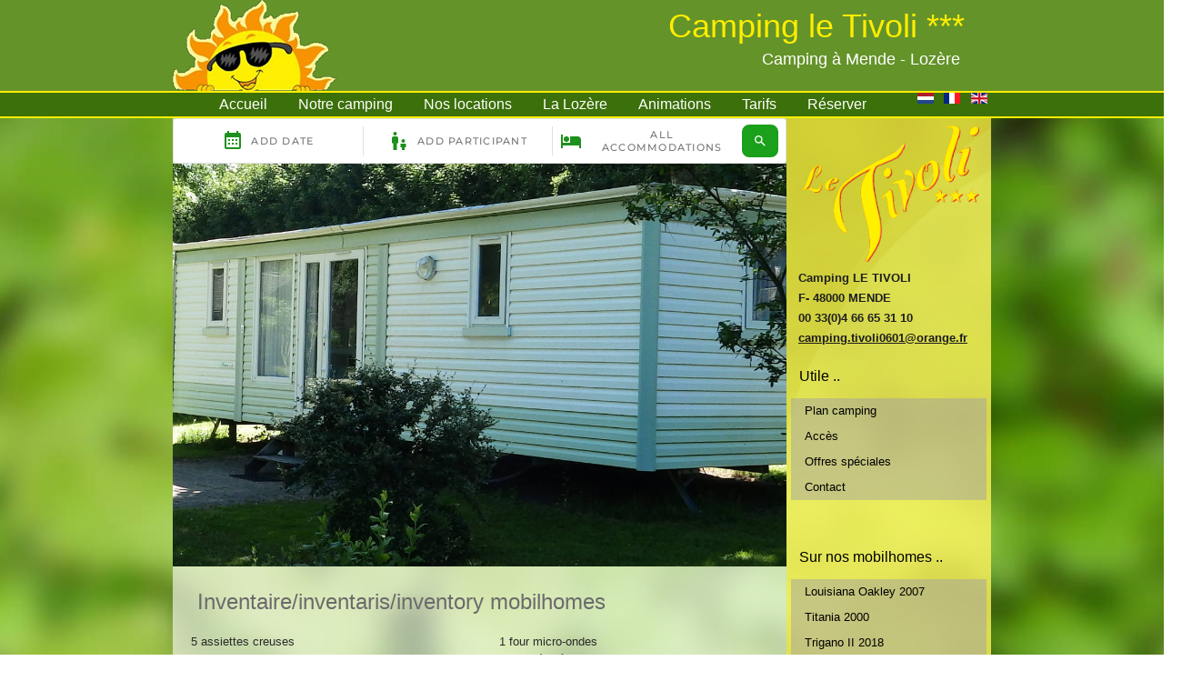

--- FILE ---
content_type: text/html; charset=utf-8
request_url: https://camping-tivoli.com/location-mobilhome-mende-48/pluton-2000/2-non-categorise/12-inventair-d-un-mobilhome.html
body_size: 5729
content:
<!DOCTYPE html>
<html xmlns:og="http://ogp.me/ns#" xmlns:fb="https://www.facebook.com/2008/fbml"  dir="ltr" lang="fr-fr">
<head>
    <base href="https://camping-tivoli.com/location-mobilhome-mende-48/pluton-2000/2-non-categorise/12-inventair-d-un-mobilhome.html" />
	<meta http-equiv="content-type" content="text/html; charset=utf-8" />
	<meta name="keywords" content="Camping, Mende, 48, Lozère, location, mobilhomes, Gorges du Tarn, Causses,  Mont Lozère, Cévennes." />
	<meta name="description" content="Situé en bordure du Lot et à quelques minutes à pied du centre ville de Mende, la préfecture de la Lozère, le departement des Gorges du Tarn, les Causses, le Mont Lozère et les Cévennes." />
	<meta name="generator" content="Joomla! - Open Source Content Management" />
	<title>Inventaire/inventaris/inventory mobilhomes - Camping le Tivoli à Mende au coeur de la Lozère (48)</title>
	<link href="/templates/tivoli4/favicon.ico" rel="shortcut icon" type="image/vnd.microsoft.icon" />
	<link href="/media/plg_system_jcemediabox/css/jcemediabox.min.css?7c18c737af0919db884d585b5f82e461" rel="stylesheet" type="text/css" />
	<link href="/plugins/system/jce/css/content.css?badb4208be409b1335b815dde676300e" rel="stylesheet" type="text/css" />
	<link href="https://cdn.jsdelivr.net/gh/fancyapps/fancybox@3.5.7/dist/jquery.fancybox.min.css" rel="stylesheet" type="text/css" />
	<link href="/plugins/content/jw_sig/jw_sig/tmpl/Classic/css/template.css?v=4.2" rel="stylesheet" type="text/css" />
	<link href="/media/mod_languages/css/template.css?f96eca283940ef53c0f868a87664d446" rel="stylesheet" type="text/css" />
	<link href="https://camping-tivoli.com/plugins/system/fmalertcookies/assets/css/bootstrap.min.css" rel="stylesheet" type="text/css" />
	<link href="https://camping-tivoli.com/plugins/system/fmalertcookies/assets/css/custom.css" rel="stylesheet" type="text/css" />
	<script type="application/json" class="joomla-script-options new">{"csrf.token":"ef687f3db988a00f18beeb97b12061be","system.paths":{"root":"","base":""}}</script>
	<script src="/media/system/js/mootools-core.js?f96eca283940ef53c0f868a87664d446" type="text/javascript"></script>
	<script src="/media/system/js/core.js?f96eca283940ef53c0f868a87664d446" type="text/javascript"></script>
	<script src="/media/system/js/mootools-more.js?f96eca283940ef53c0f868a87664d446" type="text/javascript"></script>
	<script src="/media/jui/js/jquery.min.js?f96eca283940ef53c0f868a87664d446" type="text/javascript"></script>
	<script src="/media/jui/js/jquery-noconflict.js?f96eca283940ef53c0f868a87664d446" type="text/javascript"></script>
	<script src="/media/jui/js/jquery-migrate.min.js?f96eca283940ef53c0f868a87664d446" type="text/javascript"></script>
	<script src="/media/system/js/caption.js?f96eca283940ef53c0f868a87664d446" type="text/javascript"></script>
	<script src="/media/plg_system_jcemediabox/js/jcemediabox.min.js?7c18c737af0919db884d585b5f82e461" type="text/javascript"></script>
	<script src="https://cdn.jsdelivr.net/gh/fancyapps/fancybox@3.5.7/dist/jquery.fancybox.min.js" type="text/javascript"></script>
	<script type="text/javascript">
jQuery(function($) {
			 $('.hasTip').each(function() {
				var title = $(this).attr('title');
				if (title) {
					var parts = title.split('::', 2);
					var mtelement = document.id(this);
					mtelement.store('tip:title', parts[0]);
					mtelement.store('tip:text', parts[1]);
				}
			});
			var JTooltips = new Tips($('.hasTip').get(), {"maxTitleChars": 50,"fixed": false});
		});jQuery(window).on('load',  function() {
				new JCaption('img.caption');
			});jQuery(document).ready(function(){WfMediabox.init({"base":"\/","theme":"standard","width":"","height":"","lightbox":0,"shadowbox":0,"icons":1,"overlay":1,"overlay_opacity":0,"overlay_color":"","transition_speed":300,"close":2,"scrolling":"fixed","labels":{"close":"Fermer","next":"Suivant","previous":"Pr\u00e9c\u00e9dent","cancel":"Annuler","numbers":"{{numbers}}","numbers_count":"{{current}} sur {{total}}","download":"T\u00e9l\u00e9charger"},"swipe":true});});
	</script>
	<meta property="og:type" content="website" />
	<meta property="og:url" content="http://camping-tivoli.com" />
	<meta property="og:image" content="https://www.camping-tivoli.com/images/accueil/camping-mende-lozere2.jpg" />
	<meta property="og:site_name" content="Camping le Tivoli à Mende (Lozère)" />
	<script>(function(d, s, id) {
  var js, fjs = d.getElementsByTagName(s)[0];
  if (d.getElementById(id)) return;
  js = d.createElement(s); js.id = id;
  js.src = "//connect.facebook.net/fr_FR/all.js#xfbml=1";
  fjs.parentNode.insertBefore(js, fjs);
}(document, 'script', 'facebook-jssdk'));</script>

    <link rel="stylesheet" href="/templates/system/css/system.css" />
    <link rel="stylesheet" href="/templates/system/css/general.css" />

    <!-- Created by Artisteer v4.3.0.60858 -->
    
    
    <meta name="viewport" content="initial-scale = 1.0, maximum-scale = 1.0, user-scalable = no, width = device-width" />

    <!--[if lt IE 9]><script src="https://html5shiv.googlecode.com/svn/trunk/html5.js"></script><![endif]-->
    <link rel="stylesheet" href="/templates/tivoli4/css/template.css" media="screen" type="text/css" />
    <!--[if lte IE 7]><link rel="stylesheet" href="/templates/tivoli4/css/template.ie7.css" media="screen" /><![endif]-->
    <link rel="stylesheet" href="/templates/tivoli4/css/template.responsive.css" media="all" type="text/css" />
<link rel="stylesheet" type="text/css" href="http://fonts.googleapis.com/css?family=Salsa|PT+Sans&amp;subset=latin" />

<link rel="shortcut icon" href="/templates/tivoli4/favicon.ico" type="image/x-icon" />
    <script>if ('undefined' != typeof jQuery) document._artxJQueryBackup = jQuery;</script>
    <script src="/templates/tivoli4/jquery.js"></script>
    <script>jQuery.noConflict();</script>

    <script src="/templates/tivoli4/script.js"></script>
    <script src="/templates/tivoli4/script.responsive.js"></script>
    <script src="/templates/tivoli4/modules.js"></script>
        <script>if (document._artxJQueryBackup) jQuery = document._artxJQueryBackup;</script>
</head>
<body>

<div id="art-main">
<header class="art-header">
    <div class="art-shapes">
        <div class="art-object76026967"></div>

            </div>

<h1 class="art-headline">
    <a href="/">Camping le Tivoli ***</a>
</h1>
<h2 class="art-slogan">Camping à Mende - Lozère</h2>





                        
                    
</header>
<nav class="art-nav">
    <div class="art-nav-inner">
    
<div class="art-hmenu-extra2"><div class="mod-languages">

	<ul class="lang-inline" dir="ltr">
						<li>
			<a href="/nl/">
												<img src="/media/mod_languages/images/nl_nl.gif" alt="Nederlands nl-NL" title="Nederlands nl-NL" />										</a>
			</li>
											<li class="lang-active">
			<a href="https://www.camping-tivoli.com/location-mobilhome-mende-48/pluton-2000.html">
												<img src="/media/mod_languages/images/fr_fr.gif" alt="Français (France)" title="Français (France)" />										</a>
			</li>
								<li>
			<a href="/en/">
												<img src="/media/mod_languages/images/en_gb.gif" alt="English (United Kingdom)" title="English (United Kingdom)" />										</a>
			</li>
				</ul>

</div>
</div>
<ul class="art-hmenu"><li class="item-101"><a href="/">Accueil</a></li><li class="item-106"><a href="/camping-lozere.html">Notre camping</a></li><li class="item-107 active deeper parent"><a class=" active" href="/location-mobilhome-mende-48.html">Nos locations</a><ul><li class="item-108"><a href="/location-mobilhome-mende-48/louisiana-oakley-2007.html">Louisiana Oakley 2007</a></li><li class="item-114"><a href="/location-mobilhome-mende-48/titatnia-2000.html">Titania 2000</a></li><li class="item-237"><a href="/location-mobilhome-mende-48/trigano-ii-2018.html">Trigano II 2018</a></li><li class="item-115"><a href="/location-mobilhome-mende-48/titania-2007.html">Titania 2007</a></li><li class="item-116"><a href="/location-mobilhome-mende-48/o-hara-2012.html">O'Hara 2012</a></li><li class="item-117 current active"><a class=" active" href="/location-mobilhome-mende-48/pluton-2000.html">Pluton 2000</a></li><li class="item-138"><a href="/location-mobilhome-mende-48/tarifs-locations.html">Tarifs locations</a></li></ul></li><li class="item-118"><a href="/la-lozere.html">La Lozère</a></li><li class="item-177"><a href="/animations.html">Animations</a></li><li class="item-139"><a href="/tarifs.html">Tarifs</a></li><li class="item-119"><a href="/reserver.html">Réserver</a></li></ul>
 
        </div>
    </nav>

    
<div class="art-sheet clearfix">
     
<div class="art-layout-wrapper">
                <div class="art-content-layout">
                    <div class="art-content-layout-row">
                        <div class="art-layout-cell art-content">
<!-- begin nostyle -->
<div class="art-nostyle">
<!-- begin nostyle content -->


<div class="custom"  >
	<ctv-searchbar ></ctv-searchbar></div>
<!-- end nostyle content -->
</div>
<!-- end nostyle -->
<!-- begin nostyle -->
<div class="art-nostyle">
<!-- begin nostyle content -->


<div class="custom"  >
	<p><img src="/images/pluton3x8/location-pluton-2000.jpg" alt="location pluton 2000" width="100%" height="NaN" /></p></div>
<!-- end nostyle content -->
</div>
<!-- end nostyle -->
<article class="art-post art-messages"><div class="art-postcontent clearfix">
<div id="system-message-container">
</div></div></article><div class="item-page" itemscope itemtype="http://schema.org/Article"><article class="art-post"><h2 class="art-postheader"><a href="/location-mobilhome-mende-48/pluton-2000/2-non-categorise/12-inventair-d-un-mobilhome.html">Inventaire/inventaris/inventory mobilhomes</a></h2><div class="art-postcontent clearfix"><div class="art-article"><table style="width: 100%; float: left;" cellpadding="0" border="0">
<tbody>
<tr>
<td style="width: 219px;" valign="top">
<p>5 assiettes creuses<br />5 assiettes plates<br />5 assiettes desserts<br />1 petit saladier<br />1 grand saladier<br />4 bols<br />4 tasses à café<br />4 verres moyens<br />4 grands verres 4 verres à vin<br />2 bacs à glaçons.<br />1 cafetière électrique<br />6 cuillères à soupe,1 écumoire<br />6 cuillères à café<br />6 fourchettes<br />6 couteaux<br />1 louche<br />1 économe<br />1 clé à sardines<br />1 faitout<br />3 casseroles<br />1 poêle<br />1 tire bouchon<br />1 ouvre boîte <br />1 table jardin<br />4 fauteuils plastiques.<br />1 parasol</p>
</td>
<td style="width: 194px;">
<p>1 four micro-ondes<br /> 1 cafetière électrique</p>
<p>1 bouilloire<br />1 carafe <br />1 spatule<br />1 couvercle en inox<br />1 dessous de plat<br />1 cendrier<br />1 passoire<br />1 ramasse couvert<br />1 couvert à salade<br />1 essoreuse à salade<br />1 seau plastique<br />1 cuvette plastique<br />1 pelle<br />1 poubelle plastique<br />1 balayette WC<br />1 balai<br />1 balai brosse<br />1 serpillière<br />6 cintres<br />1 séchoir à linge<br /><br />3 alèses jetables<br />4 taies d’oreillers<br />3 couettes<br />4 oreillers</p>
</td>
</tr>
</tbody>
</table> </div></div></article></div><div class="art-content-layout"><div class="art-content-layout-row"><div class="art-layout-cell" style="width: 100%;"><article class="art-post"><div class="art-postcontent clearfix"><div class="custom"  >
	<p><strong>Venez bien profiter du cadre et de la tranquillité, qu'offre camping le Tivoli...</strong></p>
<ul>
<li><strong>Accueil sympa</strong></li>
<li><strong>Piscine chauffée</strong></li>
<li><strong>Location mobil-homes</strong></li>
<li><strong>WIFI Gratuit et Illimité à l'accueil, sur la terrasse <br />et à proximité des sanitaires.</strong></li>
<li><strong>Emplacements ombragées<br /><br /></strong></li>
</ul>
<p>&nbsp;<img src="/images/logos/logo_ancv.png" alt="logo ancv" width="67" height="37" /> <img src="/images/logos/logo-lozere.png" alt="logo lozere" width="54" height="49" /> <img src="/images/logos/occitanie.jpg" alt="occitanie" width="48" height="48" /></p></div></div></article></div></div></div>


                        </div>
                        <div class="art-layout-cell art-sidebar1">
<div class="art-block clearfix"><div class="art-blockcontent"><div class="custom"  >
	<p><img src="/images/logos/logo.gif" alt="logo" width="100%" height="NaN" /></p>
<p><strong>Camping LE TIVOLI </strong><br /><strong>F- 48000 MENDE</strong><br /><strong>00 33(0)4 66 65 31 10</strong><br /><a href="/contact.html"><strong>camping.tivoli0601@orange.fr</strong></a></p></div></div></div><div class="art-vmenublock clearfix"><div class="art-vmenublockheader"><h3 class="t">Utile ..</h3></div><div class="art-vmenublockcontent"><ul class="art-vmenu"><li class="item-135"><a href="/plan-camping.html">Plan camping</a></li><li class="item-136"><a href="/acces.html">Accès</a></li><li class="item-137"><a href="/offre-speciale.html">Offres spéciales</a></li><li class="item-113"><a href="/contact.html">Contact</a></li></ul></div></div><div class="art-block clearfix"><div class="art-blockcontent"><div class="VombieLikeButton">

	<div class="fb-like" 
		data-href="https://www.camping-tivoli.com/"
		data-send="true" 
		data-layout="button_count"
		data-show-faces="true"  
		data-width="100" 
		data-action="like" 
		data-font="arial"
		data-colorscheme="light"
	>
	</div>
	
</div></div></div><div class="art-vmenublock clearfix"><div class="art-vmenublockheader"><h3 class="t">Sur nos mobilhomes ..</h3></div><div class="art-vmenublockcontent"><ul class="art-vmenu"><li class="item-108"><a href="/location-mobilhome-mende-48/louisiana-oakley-2007.html">Louisiana Oakley 2007</a></li><li class="item-114"><a href="/location-mobilhome-mende-48/titatnia-2000.html">Titania 2000</a></li><li class="item-237"><a href="/location-mobilhome-mende-48/trigano-ii-2018.html">Trigano II 2018</a></li><li class="item-115"><a href="/location-mobilhome-mende-48/titania-2007.html">Titania 2007</a></li><li class="item-116"><a href="/location-mobilhome-mende-48/o-hara-2012.html">O'Hara 2012</a></li><li class="item-117 current"><a href="/location-mobilhome-mende-48/pluton-2000.html">Pluton 2000</a></li><li class="item-138"><a href="/location-mobilhome-mende-48/tarifs-locations.html">Tarifs locations</a></li></ul></div></div><div class="art-block clearfix"><div class="art-blockcontent"><div class="custom"  >
	<p style="text-align: center;"><img src="/images/contenu/chiens-non-admis.png" alt="chiens non admis" /><br />les chiens ne sont pas <br />admis dans lesmobilhomes</p></div></div></div>



                        </div>

                    </div>
                </div>
            </div>


    </div>
<footer class="art-footer">
  <div class="art-footer-inner">
    <!-- begin nostyle -->
<div class="art-nostyle">
<!-- begin nostyle content -->


<div class="custom"  >
	<p style="text-align: center;"><span style="color: #ffffff;"><a href="http://www.camping-tivoli.com/" title="Camping Le Tivoli à Mende en Lozère" style="color: #ffffff;">Camping le Tivoli</a> est situé <strong>à Mende</strong> en <strong>Lozère</strong> <strong>en bordure du Lot.<br /></strong>Equipé d'une<strong> piscine chauffée</strong>, ce camping vous offre des <strong>emplacements</strong> spacieux pour votre <strong>tente, caravane et camping-car</strong>.</span></p>
<p style="text-align: center;"><span style="color: #ffffff;">Contactez le <a href="/contact.html" style="color: #ffffff;"><strong>Camping le Tivoli</strong></a> pour réserver un emplacement ou louer un mobilhome ou <a href="/reserver.html" style="color: #ffffff;"><strong>réservez en ligne.</strong></a></span></p></div>
<!-- end nostyle content -->
</div>
<!-- end nostyle -->
<p class="art-page-footer">
        <span id="art-footnote-links"><a href="http://www.camping-tivoli.com/">© www.camping-tivoli.com</a> <a href="http://www.agencelabastide.com">par Agence la Bastide</a> | <a href="/mentions.html">mentions legales</a> | <a href="/admin.html"> gestion </a> | <a href="https://www.causses-cevennes.com/campings-gorges-causses-cevennes">présent sur Causses Cévennes </a></span>
    </p>
  </div>
</footer>

</div>


<script>
    window.ctoutvert = {
        id: 2548,
        lang: 'auto',
        url: 'https://bookingpremium.secureholiday.net/widgets/', 
    };

    (function (w, d, s, ctv, r, js, fjs) {
        r=new XMLHttpRequest();r.open('GET',w[ctv].url+'js/src.json');
        r.responseType='json';r.json=true;r.send();
        r.onload=function(){w[ctv].src=r.responseType=='json'?r.response:JSON.parse(r.response);
        js.src=w[ctv].src[0];fjs.parentNode.insertBefore(js, fjs);}
        js=d.createElement(s),fjs=d.getElementsByTagName(s)[0];
        js.id='ctvwidget';js.async=1;
    }(window, document, 'script', 'ctoutvert'));
</script>
     
<!--googleoff: all--><div class="cadre_alert_cookies" id="cadre_alert_cookies" style="opacity:1;text-align:center; margin:0px;"><div class="cadre_inner_alert_cookies" style="display: inline-block;width: 100%;margin:auto;max-width:100%;background-color: #69781c;border: 10px solid #e8eb5b;"><div class="cadre_inner_texte_alert_cookies" style="display: inline-block;padding:30px;color: #ffffff"><div class="cadre_texte "><h3>En poursuivant votre navigation sur ce site, vous acceptez l’utilisation de cookies à des fins de mesure d’audience et pour vous permettre d’échanger sur les réseaux sociaux.</h3>
<h3>&nbsp;</h3></div><div class="cadre_bouton "><div class=" col-md-6 col-sm-6 btn_close" style="margin:0;text-align:center"><button onclick="CloseCadreAlertCookie();" style="color:#ffffff" class="btn btn-link btn-large popup-modal-dismiss">OK, j'ai compris</button></div><div class=" col-md-6 col-sm-6 btn_readmore" style="margin:0;text-align:center"><a style="color:#ffffff" class="btn btn-link btn-large read_more" href="/cookies.html">Consultez la Politique d’utilisation des cookies.</a></div></div></div></div></div><!--googleon: all--><script type="text/javascript">/*<![CDATA[*/var name = "fmalertcookies" + "=";var ca = document.cookie.split(";");var acceptCookie = false;for(var i=0; i<ca.length; i++) {var c = ca[i];while (c.charAt(0)==" ") c = c.substring(1);if (c.indexOf(name) == 0){ acceptCookie = true; document.getElementById("cadre_alert_cookies").style.display="none";}}var d = new Date();d.setTime(d.getTime() + (30*(24*60*60*1000)));var expires_cookie = "expires="+d.toUTCString();function CloseCadreAlertCookie(){document.getElementById('cadre_alert_cookies').style.display='none'; document.cookie='fmalertcookies=true; '+expires_cookie+'; path=/';}/*]]>*/</script></body>
</html>